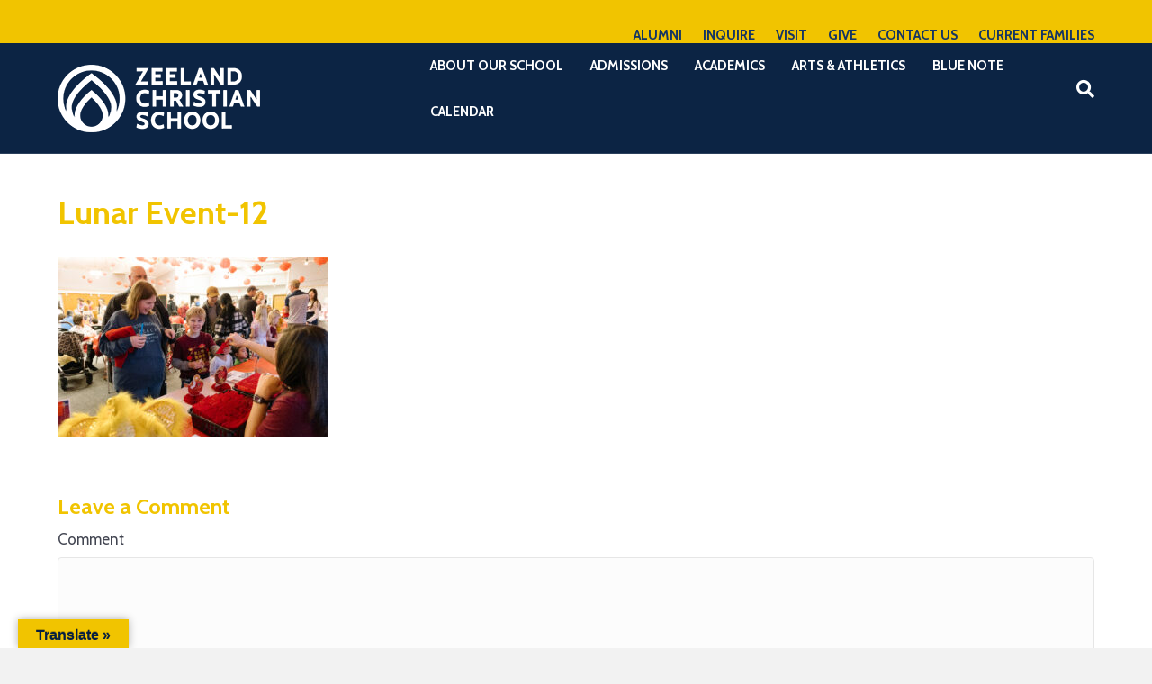

--- FILE ---
content_type: text/html; charset=UTF-8
request_url: https://www.zcs.org/blue-note/lunar-event-12/
body_size: 16192
content:
<!DOCTYPE html>
<html lang="en-US">
<head>
<meta charset="UTF-8" />
<meta name='viewport' content='width=device-width, initial-scale=1.0' />
<meta http-equiv='X-UA-Compatible' content='IE=edge' />
<link rel="profile" href="https://gmpg.org/xfn/11" />
<meta name='robots' content='index, follow, max-image-preview:large, max-snippet:-1, max-video-preview:-1' />

            <script data-no-defer="1" data-ezscrex="false" data-cfasync="false" data-pagespeed-no-defer data-cookieconsent="ignore">
                var ctPublicFunctions = {"_ajax_nonce":"4cd238e222","_rest_nonce":"e57f03f8b1","_ajax_url":"\/wp-admin\/admin-ajax.php","_rest_url":"https:\/\/www.zcs.org\/wp-json\/","data__cookies_type":"alternative","data__ajax_type":"rest","data__bot_detector_enabled":"1","data__frontend_data_log_enabled":1,"cookiePrefix":"","wprocket_detected":false,"host_url":"www.zcs.org","text__ee_click_to_select":"Click to select the whole data","text__ee_original_email":"The complete one is","text__ee_got_it":"Got it","text__ee_blocked":"Blocked","text__ee_cannot_connect":"Cannot connect","text__ee_cannot_decode":"Can not decode email. Unknown reason","text__ee_email_decoder":"CleanTalk email decoder","text__ee_wait_for_decoding":"The magic is on the way!","text__ee_decoding_process":"Please wait a few seconds while we decode the contact data."}
            </script>
        
            <script data-no-defer="1" data-ezscrex="false" data-cfasync="false" data-pagespeed-no-defer data-cookieconsent="ignore">
                var ctPublic = {"_ajax_nonce":"4cd238e222","settings__forms__check_internal":"0","settings__forms__check_external":"0","settings__forms__force_protection":0,"settings__forms__search_test":"1","settings__forms__wc_add_to_cart":"0","settings__data__bot_detector_enabled":"1","settings__sfw__anti_crawler":0,"blog_home":"https:\/\/www.zcs.org\/","pixel__setting":"3","pixel__enabled":false,"pixel__url":null,"data__email_check_before_post":"1","data__email_check_exist_post":"0","data__cookies_type":"alternative","data__key_is_ok":true,"data__visible_fields_required":true,"wl_brandname":"Anti-Spam by CleanTalk","wl_brandname_short":"CleanTalk","ct_checkjs_key":1471009043,"emailEncoderPassKey":"e1d8eb88bd8f39e67ece9e905bc87470","bot_detector_forms_excluded":"W10=","advancedCacheExists":false,"varnishCacheExists":false,"wc_ajax_add_to_cart":false}
            </script>
        
	<!-- This site is optimized with the Yoast SEO Premium plugin v26.6 (Yoast SEO v26.7) - https://yoast.com/wordpress/plugins/seo/ -->
	<title>Lunar Event-12 &#183; Zeeland Christian School</title>
	<link rel="canonical" href="https://www.zcs.org/blue-note/lunar-event-12/" />
	<meta property="og:locale" content="en_US" />
	<meta property="og:type" content="article" />
	<meta property="og:title" content="Lunar Event-12 &#183; Zeeland Christian School" />
	<meta property="og:url" content="https://www.zcs.org/blue-note/lunar-event-12/" />
	<meta property="og:site_name" content="Zeeland Christian School" />
	<meta property="article:publisher" content="https://www.facebook.com/ZeelandChristian" />
	<meta property="og:image" content="https://www.zcs.org/blue-note/lunar-event-12" />
	<meta property="og:image:width" content="1" />
	<meta property="og:image:height" content="1" />
	<meta property="og:image:type" content="image/jpeg" />
	<meta name="twitter:card" content="summary_large_image" />
	<meta name="twitter:site" content="@zeelandchrsch" />
	<script type="application/ld+json" class="yoast-schema-graph">{"@context":"https://schema.org","@graph":[{"@type":"WebPage","@id":"https://www.zcs.org/blue-note/lunar-event-12/","url":"https://www.zcs.org/blue-note/lunar-event-12/","name":"Lunar Event-12 &#183; Zeeland Christian School","isPartOf":{"@id":"https://www.zcs.org/#website"},"primaryImageOfPage":{"@id":"https://www.zcs.org/blue-note/lunar-event-12/#primaryimage"},"image":{"@id":"https://www.zcs.org/blue-note/lunar-event-12/#primaryimage"},"thumbnailUrl":"https://www.zcs.org/wp-content/uploads/2024/02/Lunar-Event-12-scaled.jpg","datePublished":"2024-02-14T17:31:13+00:00","breadcrumb":{"@id":"https://www.zcs.org/blue-note/lunar-event-12/#breadcrumb"},"inLanguage":"en-US","potentialAction":[{"@type":"ReadAction","target":["https://www.zcs.org/blue-note/lunar-event-12/"]}]},{"@type":"ImageObject","inLanguage":"en-US","@id":"https://www.zcs.org/blue-note/lunar-event-12/#primaryimage","url":"https://www.zcs.org/wp-content/uploads/2024/02/Lunar-Event-12-scaled.jpg","contentUrl":"https://www.zcs.org/wp-content/uploads/2024/02/Lunar-Event-12-scaled.jpg","width":2560,"height":1707},{"@type":"BreadcrumbList","@id":"https://www.zcs.org/blue-note/lunar-event-12/#breadcrumb","itemListElement":[{"@type":"ListItem","position":1,"name":"Home","item":"https://www.zcs.org/"},{"@type":"ListItem","position":2,"name":"Blue Note","item":"https://www.zcs.org/blue-note/"},{"@type":"ListItem","position":3,"name":"Lunar Event-12"}]},{"@type":"WebSite","@id":"https://www.zcs.org/#website","url":"https://www.zcs.org/","name":"Zeeland Christian School","description":"Love God. Love Kids. Love Learning.","publisher":{"@id":"https://www.zcs.org/#organization"},"potentialAction":[{"@type":"SearchAction","target":{"@type":"EntryPoint","urlTemplate":"https://www.zcs.org/?s={search_term_string}"},"query-input":{"@type":"PropertyValueSpecification","valueRequired":true,"valueName":"search_term_string"}}],"inLanguage":"en-US"},{"@type":"Organization","@id":"https://www.zcs.org/#organization","name":"Zeeland Christian School","alternateName":"ZCS","url":"https://www.zcs.org/","logo":{"@type":"ImageObject","inLanguage":"en-US","@id":"https://www.zcs.org/#/schema/logo/image/","url":"https://www.zcs.org/wp-content/uploads/2022/10/ZCS-icon_RGB-maize.png","contentUrl":"https://www.zcs.org/wp-content/uploads/2022/10/ZCS-icon_RGB-maize.png","width":800,"height":800,"caption":"Zeeland Christian School"},"image":{"@id":"https://www.zcs.org/#/schema/logo/image/"},"sameAs":["https://www.facebook.com/ZeelandChristian","https://x.com/zeelandchrsch","https://www.instagram.com/zeelandchristian/","https://www.linkedin.com/company/zeeland-christian-school","https://www.youtube.com/c/ZeelandChristianSchool"]}]}</script>
	<!-- / Yoast SEO Premium plugin. -->


<link rel='dns-prefetch' href='//fd.cleantalk.org' />
<link rel='dns-prefetch' href='//translate.google.com' />
<link rel='dns-prefetch' href='//www.googletagmanager.com' />
<link rel='dns-prefetch' href='//fonts.googleapis.com' />
<link href='https://fonts.gstatic.com' crossorigin rel='preconnect' />
<link rel="alternate" type="application/rss+xml" title="Zeeland Christian School &raquo; Feed" href="https://www.zcs.org/feed/" />
<link rel="alternate" type="application/rss+xml" title="Zeeland Christian School &raquo; Comments Feed" href="https://www.zcs.org/comments/feed/" />
<link rel="alternate" type="application/rss+xml" title="Zeeland Christian School &raquo; Lunar Event-12 Comments Feed" href="https://www.zcs.org/blue-note/lunar-event-12/feed/" />
<link rel="alternate" title="oEmbed (JSON)" type="application/json+oembed" href="https://www.zcs.org/wp-json/oembed/1.0/embed?url=https%3A%2F%2Fwww.zcs.org%2Fblue-note%2Flunar-event-12%2F" />
<link rel="alternate" title="oEmbed (XML)" type="text/xml+oembed" href="https://www.zcs.org/wp-json/oembed/1.0/embed?url=https%3A%2F%2Fwww.zcs.org%2Fblue-note%2Flunar-event-12%2F&#038;format=xml" />
<style id='wp-img-auto-sizes-contain-inline-css'>
img:is([sizes=auto i],[sizes^="auto," i]){contain-intrinsic-size:3000px 1500px}
/*# sourceURL=wp-img-auto-sizes-contain-inline-css */
</style>
<style id='wp-emoji-styles-inline-css'>

	img.wp-smiley, img.emoji {
		display: inline !important;
		border: none !important;
		box-shadow: none !important;
		height: 1em !important;
		width: 1em !important;
		margin: 0 0.07em !important;
		vertical-align: -0.1em !important;
		background: none !important;
		padding: 0 !important;
	}
/*# sourceURL=wp-emoji-styles-inline-css */
</style>
<link rel='stylesheet' id='wp-block-library-css' href='https://www.zcs.org/wp-includes/css/dist/block-library/style.min.css?ver=6.9' media='all' />
<style id='wp-block-library-theme-inline-css'>
.wp-block-audio :where(figcaption){color:#555;font-size:13px;text-align:center}.is-dark-theme .wp-block-audio :where(figcaption){color:#ffffffa6}.wp-block-audio{margin:0 0 1em}.wp-block-code{border:1px solid #ccc;border-radius:4px;font-family:Menlo,Consolas,monaco,monospace;padding:.8em 1em}.wp-block-embed :where(figcaption){color:#555;font-size:13px;text-align:center}.is-dark-theme .wp-block-embed :where(figcaption){color:#ffffffa6}.wp-block-embed{margin:0 0 1em}.blocks-gallery-caption{color:#555;font-size:13px;text-align:center}.is-dark-theme .blocks-gallery-caption{color:#ffffffa6}:root :where(.wp-block-image figcaption){color:#555;font-size:13px;text-align:center}.is-dark-theme :root :where(.wp-block-image figcaption){color:#ffffffa6}.wp-block-image{margin:0 0 1em}.wp-block-pullquote{border-bottom:4px solid;border-top:4px solid;color:currentColor;margin-bottom:1.75em}.wp-block-pullquote :where(cite),.wp-block-pullquote :where(footer),.wp-block-pullquote__citation{color:currentColor;font-size:.8125em;font-style:normal;text-transform:uppercase}.wp-block-quote{border-left:.25em solid;margin:0 0 1.75em;padding-left:1em}.wp-block-quote cite,.wp-block-quote footer{color:currentColor;font-size:.8125em;font-style:normal;position:relative}.wp-block-quote:where(.has-text-align-right){border-left:none;border-right:.25em solid;padding-left:0;padding-right:1em}.wp-block-quote:where(.has-text-align-center){border:none;padding-left:0}.wp-block-quote.is-large,.wp-block-quote.is-style-large,.wp-block-quote:where(.is-style-plain){border:none}.wp-block-search .wp-block-search__label{font-weight:700}.wp-block-search__button{border:1px solid #ccc;padding:.375em .625em}:where(.wp-block-group.has-background){padding:1.25em 2.375em}.wp-block-separator.has-css-opacity{opacity:.4}.wp-block-separator{border:none;border-bottom:2px solid;margin-left:auto;margin-right:auto}.wp-block-separator.has-alpha-channel-opacity{opacity:1}.wp-block-separator:not(.is-style-wide):not(.is-style-dots){width:100px}.wp-block-separator.has-background:not(.is-style-dots){border-bottom:none;height:1px}.wp-block-separator.has-background:not(.is-style-wide):not(.is-style-dots){height:2px}.wp-block-table{margin:0 0 1em}.wp-block-table td,.wp-block-table th{word-break:normal}.wp-block-table :where(figcaption){color:#555;font-size:13px;text-align:center}.is-dark-theme .wp-block-table :where(figcaption){color:#ffffffa6}.wp-block-video :where(figcaption){color:#555;font-size:13px;text-align:center}.is-dark-theme .wp-block-video :where(figcaption){color:#ffffffa6}.wp-block-video{margin:0 0 1em}:root :where(.wp-block-template-part.has-background){margin-bottom:0;margin-top:0;padding:1.25em 2.375em}
/*# sourceURL=/wp-includes/css/dist/block-library/theme.min.css */
</style>
<style id='classic-theme-styles-inline-css'>
/*! This file is auto-generated */
.wp-block-button__link{color:#fff;background-color:#32373c;border-radius:9999px;box-shadow:none;text-decoration:none;padding:calc(.667em + 2px) calc(1.333em + 2px);font-size:1.125em}.wp-block-file__button{background:#32373c;color:#fff;text-decoration:none}
/*# sourceURL=/wp-includes/css/classic-themes.min.css */
</style>
<link rel='stylesheet' id='activecampaign-form-block-css' href='https://www.zcs.org/wp-content/plugins/activecampaign-subscription-forms/activecampaign-form-block/build/style-index.css?ver=1763213839' media='all' />
<style id='bp-login-form-style-inline-css'>
.widget_bp_core_login_widget .bp-login-widget-user-avatar{float:left}.widget_bp_core_login_widget .bp-login-widget-user-links{margin-left:70px}#bp-login-widget-form label{display:block;font-weight:600;margin:15px 0 5px;width:auto}#bp-login-widget-form input[type=password],#bp-login-widget-form input[type=text]{background-color:#fafafa;border:1px solid #d6d6d6;border-radius:0;font:inherit;font-size:100%;padding:.5em;width:100%}#bp-login-widget-form .bp-login-widget-register-link,#bp-login-widget-form .login-submit{display:inline;width:-moz-fit-content;width:fit-content}#bp-login-widget-form .bp-login-widget-register-link{margin-left:1em}#bp-login-widget-form .bp-login-widget-register-link a{filter:invert(1)}#bp-login-widget-form .bp-login-widget-pwd-link{font-size:80%}

/*# sourceURL=https://www.zcs.org/wp-content/plugins/buddypress/bp-core/blocks/login-form/index.css */
</style>
<style id='bp-primary-nav-style-inline-css'>
.buddypress_object_nav .bp-navs{background:#0000;clear:both;overflow:hidden}.buddypress_object_nav .bp-navs ul{margin:0;padding:0}.buddypress_object_nav .bp-navs ul li{list-style:none;margin:0}.buddypress_object_nav .bp-navs ul li a,.buddypress_object_nav .bp-navs ul li span{border:0;display:block;padding:5px 10px;text-decoration:none}.buddypress_object_nav .bp-navs ul li .count{background:#eaeaea;border:1px solid #ccc;border-radius:50%;color:#555;display:inline-block;font-size:12px;margin-left:2px;padding:3px 6px;text-align:center;vertical-align:middle}.buddypress_object_nav .bp-navs ul li a .count:empty{display:none}.buddypress_object_nav .bp-navs ul li.last select{max-width:185px}.buddypress_object_nav .bp-navs ul li.current a,.buddypress_object_nav .bp-navs ul li.selected a{color:#333;opacity:1}.buddypress_object_nav .bp-navs ul li.current a .count,.buddypress_object_nav .bp-navs ul li.selected a .count{background-color:#fff}.buddypress_object_nav .bp-navs ul li.dynamic a .count,.buddypress_object_nav .bp-navs ul li.dynamic.current a .count,.buddypress_object_nav .bp-navs ul li.dynamic.selected a .count{background-color:#5087e5;border:0;color:#fafafa}.buddypress_object_nav .bp-navs ul li.dynamic a:hover .count{background-color:#5087e5;border:0;color:#fff}.buddypress_object_nav .main-navs.dir-navs{margin-bottom:20px}.buddypress_object_nav .bp-navs.group-create-links ul li.current a{text-align:center}.buddypress_object_nav .bp-navs.group-create-links ul li:not(.current),.buddypress_object_nav .bp-navs.group-create-links ul li:not(.current) a{color:#767676}.buddypress_object_nav .bp-navs.group-create-links ul li:not(.current) a:focus,.buddypress_object_nav .bp-navs.group-create-links ul li:not(.current) a:hover{background:none;color:#555}.buddypress_object_nav .bp-navs.group-create-links ul li:not(.current) a[disabled]:focus,.buddypress_object_nav .bp-navs.group-create-links ul li:not(.current) a[disabled]:hover{color:#767676}

/*# sourceURL=https://www.zcs.org/wp-content/plugins/buddypress/bp-core/blocks/primary-nav/index.css */
</style>
<style id='bp-member-style-inline-css'>
[data-type="bp/member"] input.components-placeholder__input{border:1px solid #757575;border-radius:2px;flex:1 1 auto;padding:6px 8px}.bp-block-member{position:relative}.bp-block-member .member-content{display:flex}.bp-block-member .user-nicename{display:block}.bp-block-member .user-nicename a{border:none;color:currentColor;text-decoration:none}.bp-block-member .bp-profile-button{width:100%}.bp-block-member .bp-profile-button a.button{bottom:10px;display:inline-block;margin:18px 0 0;position:absolute;right:0}.bp-block-member.has-cover .item-header-avatar,.bp-block-member.has-cover .member-content,.bp-block-member.has-cover .member-description{z-index:2}.bp-block-member.has-cover .member-content,.bp-block-member.has-cover .member-description{padding-top:75px}.bp-block-member.has-cover .bp-member-cover-image{background-color:#c5c5c5;background-position:top;background-repeat:no-repeat;background-size:cover;border:0;display:block;height:150px;left:0;margin:0;padding:0;position:absolute;top:0;width:100%;z-index:1}.bp-block-member img.avatar{height:auto;width:auto}.bp-block-member.avatar-none .item-header-avatar{display:none}.bp-block-member.avatar-none.has-cover{min-height:200px}.bp-block-member.avatar-full{min-height:150px}.bp-block-member.avatar-full .item-header-avatar{width:180px}.bp-block-member.avatar-thumb .member-content{align-items:center;min-height:50px}.bp-block-member.avatar-thumb .item-header-avatar{width:70px}.bp-block-member.avatar-full.has-cover{min-height:300px}.bp-block-member.avatar-full.has-cover .item-header-avatar{width:200px}.bp-block-member.avatar-full.has-cover img.avatar{background:#fffc;border:2px solid #fff;margin-left:20px}.bp-block-member.avatar-thumb.has-cover .item-header-avatar{padding-top:75px}.entry .entry-content .bp-block-member .user-nicename a{border:none;color:currentColor;text-decoration:none}

/*# sourceURL=https://www.zcs.org/wp-content/plugins/buddypress/bp-members/blocks/member/index.css */
</style>
<style id='bp-members-style-inline-css'>
[data-type="bp/members"] .components-placeholder.is-appender{min-height:0}[data-type="bp/members"] .components-placeholder.is-appender .components-placeholder__label:empty{display:none}[data-type="bp/members"] .components-placeholder input.components-placeholder__input{border:1px solid #757575;border-radius:2px;flex:1 1 auto;padding:6px 8px}[data-type="bp/members"].avatar-none .member-description{width:calc(100% - 44px)}[data-type="bp/members"].avatar-full .member-description{width:calc(100% - 224px)}[data-type="bp/members"].avatar-thumb .member-description{width:calc(100% - 114px)}[data-type="bp/members"] .member-content{position:relative}[data-type="bp/members"] .member-content .is-right{position:absolute;right:2px;top:2px}[data-type="bp/members"] .columns-2 .member-content .member-description,[data-type="bp/members"] .columns-3 .member-content .member-description,[data-type="bp/members"] .columns-4 .member-content .member-description{padding-left:44px;width:calc(100% - 44px)}[data-type="bp/members"] .columns-3 .is-right{right:-10px}[data-type="bp/members"] .columns-4 .is-right{right:-50px}.bp-block-members.is-grid{display:flex;flex-wrap:wrap;padding:0}.bp-block-members.is-grid .member-content{margin:0 1.25em 1.25em 0;width:100%}@media(min-width:600px){.bp-block-members.columns-2 .member-content{width:calc(50% - .625em)}.bp-block-members.columns-2 .member-content:nth-child(2n){margin-right:0}.bp-block-members.columns-3 .member-content{width:calc(33.33333% - .83333em)}.bp-block-members.columns-3 .member-content:nth-child(3n){margin-right:0}.bp-block-members.columns-4 .member-content{width:calc(25% - .9375em)}.bp-block-members.columns-4 .member-content:nth-child(4n){margin-right:0}}.bp-block-members .member-content{display:flex;flex-direction:column;padding-bottom:1em;text-align:center}.bp-block-members .member-content .item-header-avatar,.bp-block-members .member-content .member-description{width:100%}.bp-block-members .member-content .item-header-avatar{margin:0 auto}.bp-block-members .member-content .item-header-avatar img.avatar{display:inline-block}@media(min-width:600px){.bp-block-members .member-content{flex-direction:row;text-align:left}.bp-block-members .member-content .item-header-avatar,.bp-block-members .member-content .member-description{width:auto}.bp-block-members .member-content .item-header-avatar{margin:0}}.bp-block-members .member-content .user-nicename{display:block}.bp-block-members .member-content .user-nicename a{border:none;color:currentColor;text-decoration:none}.bp-block-members .member-content time{color:#767676;display:block;font-size:80%}.bp-block-members.avatar-none .item-header-avatar{display:none}.bp-block-members.avatar-full{min-height:190px}.bp-block-members.avatar-full .item-header-avatar{width:180px}.bp-block-members.avatar-thumb .member-content{min-height:80px}.bp-block-members.avatar-thumb .item-header-avatar{width:70px}.bp-block-members.columns-2 .member-content,.bp-block-members.columns-3 .member-content,.bp-block-members.columns-4 .member-content{display:block;text-align:center}.bp-block-members.columns-2 .member-content .item-header-avatar,.bp-block-members.columns-3 .member-content .item-header-avatar,.bp-block-members.columns-4 .member-content .item-header-avatar{margin:0 auto}.bp-block-members img.avatar{height:auto;max-width:-moz-fit-content;max-width:fit-content;width:auto}.bp-block-members .member-content.has-activity{align-items:center}.bp-block-members .member-content.has-activity .item-header-avatar{padding-right:1em}.bp-block-members .member-content.has-activity .wp-block-quote{margin-bottom:0;text-align:left}.bp-block-members .member-content.has-activity .wp-block-quote cite a,.entry .entry-content .bp-block-members .user-nicename a{border:none;color:currentColor;text-decoration:none}

/*# sourceURL=https://www.zcs.org/wp-content/plugins/buddypress/bp-members/blocks/members/index.css */
</style>
<style id='bp-dynamic-members-style-inline-css'>
.bp-dynamic-block-container .item-options{font-size:.5em;margin:0 0 1em;padding:1em 0}.bp-dynamic-block-container .item-options a.selected{font-weight:600}.bp-dynamic-block-container ul.item-list{list-style:none;margin:1em 0;padding-left:0}.bp-dynamic-block-container ul.item-list li{margin-bottom:1em}.bp-dynamic-block-container ul.item-list li:after,.bp-dynamic-block-container ul.item-list li:before{content:" ";display:table}.bp-dynamic-block-container ul.item-list li:after{clear:both}.bp-dynamic-block-container ul.item-list li .item-avatar{float:left;width:60px}.bp-dynamic-block-container ul.item-list li .item{margin-left:70px}

/*# sourceURL=https://www.zcs.org/wp-content/plugins/buddypress/bp-members/blocks/dynamic-members/index.css */
</style>
<style id='bp-online-members-style-inline-css'>
.widget_bp_core_whos_online_widget .avatar-block,[data-type="bp/online-members"] .avatar-block{display:flex;flex-flow:row wrap}.widget_bp_core_whos_online_widget .avatar-block img,[data-type="bp/online-members"] .avatar-block img{margin:.5em}

/*# sourceURL=https://www.zcs.org/wp-content/plugins/buddypress/bp-members/blocks/online-members/index.css */
</style>
<style id='bp-active-members-style-inline-css'>
.widget_bp_core_recently_active_widget .avatar-block,[data-type="bp/active-members"] .avatar-block{display:flex;flex-flow:row wrap}.widget_bp_core_recently_active_widget .avatar-block img,[data-type="bp/active-members"] .avatar-block img{margin:.5em}

/*# sourceURL=https://www.zcs.org/wp-content/plugins/buddypress/bp-members/blocks/active-members/index.css */
</style>
<style id='global-styles-inline-css'>
:root{--wp--preset--aspect-ratio--square: 1;--wp--preset--aspect-ratio--4-3: 4/3;--wp--preset--aspect-ratio--3-4: 3/4;--wp--preset--aspect-ratio--3-2: 3/2;--wp--preset--aspect-ratio--2-3: 2/3;--wp--preset--aspect-ratio--16-9: 16/9;--wp--preset--aspect-ratio--9-16: 9/16;--wp--preset--color--black: #000000;--wp--preset--color--cyan-bluish-gray: #abb8c3;--wp--preset--color--white: #ffffff;--wp--preset--color--pale-pink: #f78da7;--wp--preset--color--vivid-red: #cf2e2e;--wp--preset--color--luminous-vivid-orange: #ff6900;--wp--preset--color--luminous-vivid-amber: #fcb900;--wp--preset--color--light-green-cyan: #7bdcb5;--wp--preset--color--vivid-green-cyan: #00d084;--wp--preset--color--pale-cyan-blue: #8ed1fc;--wp--preset--color--vivid-cyan-blue: #0693e3;--wp--preset--color--vivid-purple: #9b51e0;--wp--preset--color--fl-heading-text: #f1c400;--wp--preset--color--fl-body-bg: #f2f2f2;--wp--preset--color--fl-body-text: #424551;--wp--preset--color--fl-accent: #0f284b;--wp--preset--color--fl-accent-hover: #c0dde5;--wp--preset--color--fl-topbar-bg: #f1c400;--wp--preset--color--fl-topbar-text: #ffffff;--wp--preset--color--fl-topbar-link: #153563;--wp--preset--color--fl-topbar-hover: #ffffff;--wp--preset--color--fl-header-bg: #0c2444;--wp--preset--color--fl-header-text: #ffffff;--wp--preset--color--fl-header-link: #ffffff;--wp--preset--color--fl-header-hover: #fbcc2c;--wp--preset--color--fl-nav-bg: #0f284b;--wp--preset--color--fl-nav-link: #c2d2e0;--wp--preset--color--fl-nav-hover: #ffffff;--wp--preset--color--fl-content-bg: #ffffff;--wp--preset--color--fl-footer-widgets-bg: #041e42;--wp--preset--color--fl-footer-widgets-text: #ffffff;--wp--preset--color--fl-footer-widgets-link: #c2d2e0;--wp--preset--color--fl-footer-widgets-hover: #2c5689;--wp--preset--color--fl-footer-bg: #041e42;--wp--preset--color--fl-footer-text: #c2d2e0;--wp--preset--color--fl-footer-link: #c2d2e0;--wp--preset--color--fl-footer-hover: #ffffff;--wp--preset--gradient--vivid-cyan-blue-to-vivid-purple: linear-gradient(135deg,rgb(6,147,227) 0%,rgb(155,81,224) 100%);--wp--preset--gradient--light-green-cyan-to-vivid-green-cyan: linear-gradient(135deg,rgb(122,220,180) 0%,rgb(0,208,130) 100%);--wp--preset--gradient--luminous-vivid-amber-to-luminous-vivid-orange: linear-gradient(135deg,rgb(252,185,0) 0%,rgb(255,105,0) 100%);--wp--preset--gradient--luminous-vivid-orange-to-vivid-red: linear-gradient(135deg,rgb(255,105,0) 0%,rgb(207,46,46) 100%);--wp--preset--gradient--very-light-gray-to-cyan-bluish-gray: linear-gradient(135deg,rgb(238,238,238) 0%,rgb(169,184,195) 100%);--wp--preset--gradient--cool-to-warm-spectrum: linear-gradient(135deg,rgb(74,234,220) 0%,rgb(151,120,209) 20%,rgb(207,42,186) 40%,rgb(238,44,130) 60%,rgb(251,105,98) 80%,rgb(254,248,76) 100%);--wp--preset--gradient--blush-light-purple: linear-gradient(135deg,rgb(255,206,236) 0%,rgb(152,150,240) 100%);--wp--preset--gradient--blush-bordeaux: linear-gradient(135deg,rgb(254,205,165) 0%,rgb(254,45,45) 50%,rgb(107,0,62) 100%);--wp--preset--gradient--luminous-dusk: linear-gradient(135deg,rgb(255,203,112) 0%,rgb(199,81,192) 50%,rgb(65,88,208) 100%);--wp--preset--gradient--pale-ocean: linear-gradient(135deg,rgb(255,245,203) 0%,rgb(182,227,212) 50%,rgb(51,167,181) 100%);--wp--preset--gradient--electric-grass: linear-gradient(135deg,rgb(202,248,128) 0%,rgb(113,206,126) 100%);--wp--preset--gradient--midnight: linear-gradient(135deg,rgb(2,3,129) 0%,rgb(40,116,252) 100%);--wp--preset--font-size--small: 13px;--wp--preset--font-size--medium: 20px;--wp--preset--font-size--large: 36px;--wp--preset--font-size--x-large: 42px;--wp--preset--spacing--20: 0.44rem;--wp--preset--spacing--30: 0.67rem;--wp--preset--spacing--40: 1rem;--wp--preset--spacing--50: 1.5rem;--wp--preset--spacing--60: 2.25rem;--wp--preset--spacing--70: 3.38rem;--wp--preset--spacing--80: 5.06rem;--wp--preset--shadow--natural: 6px 6px 9px rgba(0, 0, 0, 0.2);--wp--preset--shadow--deep: 12px 12px 50px rgba(0, 0, 0, 0.4);--wp--preset--shadow--sharp: 6px 6px 0px rgba(0, 0, 0, 0.2);--wp--preset--shadow--outlined: 6px 6px 0px -3px rgb(255, 255, 255), 6px 6px rgb(0, 0, 0);--wp--preset--shadow--crisp: 6px 6px 0px rgb(0, 0, 0);}:where(.is-layout-flex){gap: 0.5em;}:where(.is-layout-grid){gap: 0.5em;}body .is-layout-flex{display: flex;}.is-layout-flex{flex-wrap: wrap;align-items: center;}.is-layout-flex > :is(*, div){margin: 0;}body .is-layout-grid{display: grid;}.is-layout-grid > :is(*, div){margin: 0;}:where(.wp-block-columns.is-layout-flex){gap: 2em;}:where(.wp-block-columns.is-layout-grid){gap: 2em;}:where(.wp-block-post-template.is-layout-flex){gap: 1.25em;}:where(.wp-block-post-template.is-layout-grid){gap: 1.25em;}.has-black-color{color: var(--wp--preset--color--black) !important;}.has-cyan-bluish-gray-color{color: var(--wp--preset--color--cyan-bluish-gray) !important;}.has-white-color{color: var(--wp--preset--color--white) !important;}.has-pale-pink-color{color: var(--wp--preset--color--pale-pink) !important;}.has-vivid-red-color{color: var(--wp--preset--color--vivid-red) !important;}.has-luminous-vivid-orange-color{color: var(--wp--preset--color--luminous-vivid-orange) !important;}.has-luminous-vivid-amber-color{color: var(--wp--preset--color--luminous-vivid-amber) !important;}.has-light-green-cyan-color{color: var(--wp--preset--color--light-green-cyan) !important;}.has-vivid-green-cyan-color{color: var(--wp--preset--color--vivid-green-cyan) !important;}.has-pale-cyan-blue-color{color: var(--wp--preset--color--pale-cyan-blue) !important;}.has-vivid-cyan-blue-color{color: var(--wp--preset--color--vivid-cyan-blue) !important;}.has-vivid-purple-color{color: var(--wp--preset--color--vivid-purple) !important;}.has-black-background-color{background-color: var(--wp--preset--color--black) !important;}.has-cyan-bluish-gray-background-color{background-color: var(--wp--preset--color--cyan-bluish-gray) !important;}.has-white-background-color{background-color: var(--wp--preset--color--white) !important;}.has-pale-pink-background-color{background-color: var(--wp--preset--color--pale-pink) !important;}.has-vivid-red-background-color{background-color: var(--wp--preset--color--vivid-red) !important;}.has-luminous-vivid-orange-background-color{background-color: var(--wp--preset--color--luminous-vivid-orange) !important;}.has-luminous-vivid-amber-background-color{background-color: var(--wp--preset--color--luminous-vivid-amber) !important;}.has-light-green-cyan-background-color{background-color: var(--wp--preset--color--light-green-cyan) !important;}.has-vivid-green-cyan-background-color{background-color: var(--wp--preset--color--vivid-green-cyan) !important;}.has-pale-cyan-blue-background-color{background-color: var(--wp--preset--color--pale-cyan-blue) !important;}.has-vivid-cyan-blue-background-color{background-color: var(--wp--preset--color--vivid-cyan-blue) !important;}.has-vivid-purple-background-color{background-color: var(--wp--preset--color--vivid-purple) !important;}.has-black-border-color{border-color: var(--wp--preset--color--black) !important;}.has-cyan-bluish-gray-border-color{border-color: var(--wp--preset--color--cyan-bluish-gray) !important;}.has-white-border-color{border-color: var(--wp--preset--color--white) !important;}.has-pale-pink-border-color{border-color: var(--wp--preset--color--pale-pink) !important;}.has-vivid-red-border-color{border-color: var(--wp--preset--color--vivid-red) !important;}.has-luminous-vivid-orange-border-color{border-color: var(--wp--preset--color--luminous-vivid-orange) !important;}.has-luminous-vivid-amber-border-color{border-color: var(--wp--preset--color--luminous-vivid-amber) !important;}.has-light-green-cyan-border-color{border-color: var(--wp--preset--color--light-green-cyan) !important;}.has-vivid-green-cyan-border-color{border-color: var(--wp--preset--color--vivid-green-cyan) !important;}.has-pale-cyan-blue-border-color{border-color: var(--wp--preset--color--pale-cyan-blue) !important;}.has-vivid-cyan-blue-border-color{border-color: var(--wp--preset--color--vivid-cyan-blue) !important;}.has-vivid-purple-border-color{border-color: var(--wp--preset--color--vivid-purple) !important;}.has-vivid-cyan-blue-to-vivid-purple-gradient-background{background: var(--wp--preset--gradient--vivid-cyan-blue-to-vivid-purple) !important;}.has-light-green-cyan-to-vivid-green-cyan-gradient-background{background: var(--wp--preset--gradient--light-green-cyan-to-vivid-green-cyan) !important;}.has-luminous-vivid-amber-to-luminous-vivid-orange-gradient-background{background: var(--wp--preset--gradient--luminous-vivid-amber-to-luminous-vivid-orange) !important;}.has-luminous-vivid-orange-to-vivid-red-gradient-background{background: var(--wp--preset--gradient--luminous-vivid-orange-to-vivid-red) !important;}.has-very-light-gray-to-cyan-bluish-gray-gradient-background{background: var(--wp--preset--gradient--very-light-gray-to-cyan-bluish-gray) !important;}.has-cool-to-warm-spectrum-gradient-background{background: var(--wp--preset--gradient--cool-to-warm-spectrum) !important;}.has-blush-light-purple-gradient-background{background: var(--wp--preset--gradient--blush-light-purple) !important;}.has-blush-bordeaux-gradient-background{background: var(--wp--preset--gradient--blush-bordeaux) !important;}.has-luminous-dusk-gradient-background{background: var(--wp--preset--gradient--luminous-dusk) !important;}.has-pale-ocean-gradient-background{background: var(--wp--preset--gradient--pale-ocean) !important;}.has-electric-grass-gradient-background{background: var(--wp--preset--gradient--electric-grass) !important;}.has-midnight-gradient-background{background: var(--wp--preset--gradient--midnight) !important;}.has-small-font-size{font-size: var(--wp--preset--font-size--small) !important;}.has-medium-font-size{font-size: var(--wp--preset--font-size--medium) !important;}.has-large-font-size{font-size: var(--wp--preset--font-size--large) !important;}.has-x-large-font-size{font-size: var(--wp--preset--font-size--x-large) !important;}
:where(.wp-block-post-template.is-layout-flex){gap: 1.25em;}:where(.wp-block-post-template.is-layout-grid){gap: 1.25em;}
:where(.wp-block-term-template.is-layout-flex){gap: 1.25em;}:where(.wp-block-term-template.is-layout-grid){gap: 1.25em;}
:where(.wp-block-columns.is-layout-flex){gap: 2em;}:where(.wp-block-columns.is-layout-grid){gap: 2em;}
:root :where(.wp-block-pullquote){font-size: 1.5em;line-height: 1.6;}
/*# sourceURL=global-styles-inline-css */
</style>
<link rel='stylesheet' id='cleantalk-public-css-css' href='https://www.zcs.org/wp-content/plugins/cleantalk-spam-protect/css/cleantalk-public.min.css?ver=6.70.1_1766191609' media='all' />
<link rel='stylesheet' id='cleantalk-email-decoder-css-css' href='https://www.zcs.org/wp-content/plugins/cleantalk-spam-protect/css/cleantalk-email-decoder.min.css?ver=6.70.1_1766191609' media='all' />
<link rel='stylesheet' id='google-language-translator-css' href='https://www.zcs.org/wp-content/plugins/google-language-translator/css/style.css?ver=6.0.20' media='' />
<link rel='stylesheet' id='glt-toolbar-styles-css' href='https://www.zcs.org/wp-content/plugins/google-language-translator/css/toolbar.css?ver=6.0.20' media='' />
<link rel='stylesheet' id='jquery-magnificpopup-css' href='https://www.zcs.org/wp-content/plugins/bb-plugin/css/jquery.magnificpopup.min.css?ver=2.10.0.5' media='all' />
<link rel='stylesheet' id='font-awesome-5-css' href='https://www.zcs.org/wp-content/plugins/bb-plugin/fonts/fontawesome/5.15.4/css/all.min.css?ver=2.10.0.5' media='all' />
<link rel='stylesheet' id='bootstrap-4-css' href='https://www.zcs.org/wp-content/themes/bb-theme/css/bootstrap-4.min.css?ver=1.7.18' media='all' />
<link rel='stylesheet' id='fl-automator-skin-css' href='https://www.zcs.org/wp-content/uploads/bb-theme/skin-67c0fbe42ef36.css?ver=1.7.18' media='all' />
<link rel='stylesheet' id='fl-builder-google-fonts-c90014c3ddc37e9c1c7b287a8cba414b-css' href='//fonts.googleapis.com/css?family=Cabin%3A300%2C400%2C700%2C700&#038;ver=6.9' media='all' />
<script id="jquery-core-js-extra">
var appp_ajax_login = {"processing":"Logging in....","required":"Fields are required","error":"Error Logging in"};
//# sourceURL=jquery-core-js-extra
</script>
<script src="https://www.zcs.org/wp-includes/js/jquery/jquery.min.js?ver=3.7.1" id="jquery-core-js"></script>
<script src="https://www.zcs.org/wp-includes/js/jquery/jquery-migrate.min.js?ver=3.4.1" id="jquery-migrate-js"></script>
<script src="https://www.zcs.org/wp-content/plugins/cleantalk-spam-protect/js/apbct-public-bundle.min.js?ver=6.70.1_1766191609" id="apbct-public-bundle.min-js-js"></script>
<script src="https://fd.cleantalk.org/ct-bot-detector-wrapper.js?ver=6.70.1" id="ct_bot_detector-js" defer data-wp-strategy="defer"></script>

<!-- Google tag (gtag.js) snippet added by Site Kit -->
<!-- Google Analytics snippet added by Site Kit -->
<!-- Google Ads snippet added by Site Kit -->
<script src="https://www.googletagmanager.com/gtag/js?id=GT-K4ZNZ2C" id="google_gtagjs-js" async></script>
<script id="google_gtagjs-js-after">
window.dataLayer = window.dataLayer || [];function gtag(){dataLayer.push(arguments);}
gtag("set","linker",{"domains":["www.zcs.org"]});
gtag("js", new Date());
gtag("set", "developer_id.dZTNiMT", true);
gtag("config", "GT-K4ZNZ2C");
gtag("config", "AW-715587499");
//# sourceURL=google_gtagjs-js-after
</script>
<script src="https://www.zcs.org/wp-content/plugins/apppresser/js/no-app.js?ver=4.5.2" id="appp-no-app-js"></script>
<link rel="https://api.w.org/" href="https://www.zcs.org/wp-json/" /><link rel="alternate" title="JSON" type="application/json" href="https://www.zcs.org/wp-json/wp/v2/media/18984" /><link rel="EditURI" type="application/rsd+xml" title="RSD" href="https://www.zcs.org/xmlrpc.php?rsd" />
<meta name="generator" content="WordPress 6.9" />
<link rel='shortlink' href='https://www.zcs.org/?p=18984' />

	<script type="text/javascript">var ajaxurl = 'https://www.zcs.org/wp-admin/admin-ajax.php';</script>

<style>p.hello{font-size:12px;color:darkgray;}#google_language_translator,#flags{text-align:left;}#google_language_translator{clear:both;}#flags{width:165px;}#flags a{display:inline-block;margin-right:2px;}#google_language_translator a{display:none!important;}div.skiptranslate.goog-te-gadget{display:inline!important;}.goog-te-gadget{color:transparent!important;}.goog-te-gadget{font-size:0px!important;}.goog-branding{display:none;}.goog-tooltip{display: none!important;}.goog-tooltip:hover{display: none!important;}.goog-text-highlight{background-color:transparent!important;border:none!important;box-shadow:none!important;}#google_language_translator{display:none;}#google_language_translator select.goog-te-combo{color:#32373c;}div.skiptranslate{display:none!important;}body{top:0px!important;}#goog-gt-{display:none!important;}font font{background-color:transparent!important;box-shadow:none!important;position:initial!important;}#glt-translate-trigger{left:20px;right:auto;}#glt-translate-trigger > span{color:#041e42;}#glt-translate-trigger{background:#f1c400;}.goog-te-gadget .goog-te-combo{width:100%;}</style><meta name="generator" content="Site Kit by Google 1.170.0" /><meta name="generator" content="Elementor 3.34.1; features: additional_custom_breakpoints; settings: css_print_method-external, google_font-enabled, font_display-swap">
			<style>
				.e-con.e-parent:nth-of-type(n+4):not(.e-lazyloaded):not(.e-no-lazyload),
				.e-con.e-parent:nth-of-type(n+4):not(.e-lazyloaded):not(.e-no-lazyload) * {
					background-image: none !important;
				}
				@media screen and (max-height: 1024px) {
					.e-con.e-parent:nth-of-type(n+3):not(.e-lazyloaded):not(.e-no-lazyload),
					.e-con.e-parent:nth-of-type(n+3):not(.e-lazyloaded):not(.e-no-lazyload) * {
						background-image: none !important;
					}
				}
				@media screen and (max-height: 640px) {
					.e-con.e-parent:nth-of-type(n+2):not(.e-lazyloaded):not(.e-no-lazyload),
					.e-con.e-parent:nth-of-type(n+2):not(.e-lazyloaded):not(.e-no-lazyload) * {
						background-image: none !important;
					}
				}
			</style>
			<!-- Google Tag Manager -->
<script>(function(w,d,s,l,i){w[l]=w[l]||[];w[l].push({'gtm.start':
new Date().getTime(),event:'gtm.js'});var f=d.getElementsByTagName(s)[0],
j=d.createElement(s),dl=l!='dataLayer'?'&l='+l:'';j.async=true;j.src=
'https://www.googletagmanager.com/gtm.js?id='+i+dl;f.parentNode.insertBefore(j,f);
})(window,document,'script','dataLayer','GTM-TLQ82SS3');</script>
<!-- End Google Tag Manager --><style class="wpcode-css-snippet">.btn {
  height: 300px;
  width: 300px;
  border-radius: 80%;
  border: 1px solid #f1c400;
}</style><script src="/wp-content/mu-plugins/captaincore-analytics.js" data-site="WAARTIBS" defer></script>
<link rel="icon" href="https://www.zcs.org/wp-content/uploads/2020/01/cropped-ZCS-icon_RGB-maize-1-32x32.png" sizes="32x32" />
<link rel="icon" href="https://www.zcs.org/wp-content/uploads/2020/01/cropped-ZCS-icon_RGB-maize-1-192x192.png" sizes="192x192" />
<link rel="apple-touch-icon" href="https://www.zcs.org/wp-content/uploads/2020/01/cropped-ZCS-icon_RGB-maize-1-180x180.png" />
<meta name="msapplication-TileImage" content="https://www.zcs.org/wp-content/uploads/2020/01/cropped-ZCS-icon_RGB-maize-1-270x270.png" />
		<style id="wp-custom-css">
			

/*
CSS Migrated from BB theme:
*/

.fl-page-bar-container {
    padding: 15px 15px;
}
/* Custom Top Bar button code */

.fl-page-bar-container.container{
    padding-bottom: 0px;
    padding-top: 0px;
    margin-bottom: 0px;
}

.fl-page-bar{
    border: 0px;
}

.fl-page-header-container.container{
    padding-top: 0px;
}

.blue-button{
	background-color: #428bca;
}

.yellow-button{
	background-color: #f1c400;
    margin-top: 30px;
	  font-size: 15px;
	  font-weight: bolder
}

/**DONATION FORM STYLES - HALEY

.neoncrm-responsive{
    width: 40%;
    background: #ffffff;
    padding: 30px;
    margin-bottom: 40px;
    border: 1px solid #eaeaea;
    -webkit-border-bottom-right-radius: 5px;
    -webkit-border-bottom-left-radius: 5px;
    -moz-border-radius-bottomright: 5px;
    -moz-border-radius-bottomleft: 5px;
    border-bottom-right-radius: 5px;
    border-bottom-left-radius: 5px;
    min-width: 580px;
    border-top: 4px solid #fbcc2c!important;
    z-index: 1;
}

.neoncrm-page-title {
    text-align: left !important;
}

.neoncrm-section-title > h3{
    margin-top: 50px;
    padding-top: 20px;
    border-top: 1px solid #ffe7a4;
}

.fl-content.neon_form_content {
    z-index: 100;
    background-image:url("https://www.zcs.org/wp-content/uploads/2017/09/DOnation-back.jpg");
background-repeat:no-repeat;
background-position:bottom center;
background-color:#548cf9 !important;
    top: 0;
    right: 0;
    bottom: 0;
    left: 0;
    overflow: auto;
    min-width: 100%;
    display: block!important;
    clear: both;
    padding-left: 150px;
}

@media screen and (min-width: 1024px){
  .fl-content.neon_form_content {
    padding-left: 150px;
}
}

.container{
    max-width: 100%;
}

.fl-page-bar{
    padding-left: 150px;
    padding-right: 150px;
}

.fl-page-nav-right {
    text-align: right;
    padding-left: 150px;
    padding-right: 150px;
}

**/


.fl-page-header-primary .fl-logo-img {
    height: auto !important;
    padding-top: 20px;
}		</style>
		<link rel="stylesheet" href="https://use.fontawesome.com/releases/v5.8.1/css/all.css">
<link rel="stylesheet" href="https://use.fontawesome.com/releases/v5.8.1/css/v4-shims.css">

<!-- Facebook Pixel Code -->
<script>
!function(f,b,e,v,n,t,s)
{if(f.fbq)return;n=f.fbq=function(){n.callMethod?
n.callMethod.apply(n,arguments):n.queue.push(arguments)};
if(!f._fbq)f._fbq=n;n.push=n;n.loaded=!0;n.version='2.0';
n.queue=[];t=b.createElement(e);t.async=!0;
t.src=v;s=b.getElementsByTagName(e)[0];
s.parentNode.insertBefore(t,s)}(window, document,'script',
'https://connect.facebook.net/en_US/fbevents.js');
fbq('init', '542618779510149');
fbq('track', 'PageView');
</script>
<noscript><img height="1" width="1" style="display:none"
src="https://www.facebook.com/tr?id=542618779510149&ev=PageView&noscript=1"
/></noscript>
<!-- End Facebook Pixel Code -->
</head>
<body class="bp-nouveau attachment wp-singular attachment-template-default attachmentid-18984 attachment-jpeg wp-theme-bb-theme fl-builder-2-10-0-5 fl-themer-1-5-2-1 fl-theme-1-7-18 fl-no-js fl-framework-bootstrap-4 fl-preset-bold fl-full-width fl-search-active fl-submenu-toggle elementor-default elementor-kit-17151" itemscope="itemscope" itemtype="https://schema.org/WebPage">
<a aria-label="Skip to content" class="fl-screen-reader-text" href="#fl-main-content">Skip to content</a><div class="fl-page">
	<header class="fl-page-header fl-page-header-fixed fl-page-nav-right fl-page-nav-toggle-button fl-page-nav-toggle-visible-mobile"  role="banner">
	<div class="fl-page-header-wrap">
		<div class="fl-page-header-container container">
			<div class="fl-page-header-row row">
				<div class="col-md-12 col-lg-3 fl-page-logo-wrap">
					<div class="fl-page-header-logo">
						<a href="https://www.zcs.org/"><img class="fl-logo-img" loading="false" data-no-lazy="1"   itemscope itemtype="https://schema.org/ImageObject" src="https://www.zcs.org/wp-content/uploads/2021/02/ZCS-logo_RGB-white-225.png" data-retina="" title="" width="225" data-width="225" height="75" data-height="75" alt="Zeeland Christian School" /><meta itemprop="name" content="Zeeland Christian School" /></a>
					</div>
				</div>
				<div class="col-md-12 col-lg-9 fl-page-fixed-nav-wrap">
					<div class="fl-page-nav-wrap">
						<nav class="fl-page-nav fl-nav navbar navbar-default navbar-expand-md" aria-label="Header Menu" role="navigation">
							<button type="button" class="navbar-toggle navbar-toggler" data-toggle="collapse" data-target=".fl-page-nav-collapse">
								<span>Menu</span>
							</button>
							<div class="fl-page-nav-collapse collapse navbar-collapse">
								<ul id="menu-main-navigation" class="nav navbar-nav navbar-right menu fl-theme-menu"><li id="menu-item-515" class="menu-item menu-item-type-post_type menu-item-object-page menu-item-has-children menu-item-515 nav-item"><a href="https://www.zcs.org/about/" class="nav-link">About Our School</a><div class="fl-submenu-icon-wrap"><span class="fl-submenu-toggle-icon"></span></div>
<ul class="sub-menu">
	<li id="menu-item-3038" class="menu-item menu-item-type-post_type menu-item-object-page menu-item-3038 nav-item"><a href="https://www.zcs.org/about/" class="nav-link">About ZCS</a></li>
	<li id="menu-item-17353" class="menu-item menu-item-type-custom menu-item-object-custom menu-item-17353 nav-item"><a href="https://www.zcs.org/belief-statement" class="nav-link">Belief Statement</a></li>
	<li id="menu-item-1336" class="menu-item menu-item-type-post_type menu-item-object-page menu-item-1336 nav-item"><a href="https://www.zcs.org/about/board/" class="nav-link">Board of Trustees</a></li>
	<li id="menu-item-17808" class="menu-item menu-item-type-post_type menu-item-object-page menu-item-17808 nav-item"><a href="https://www.zcs.org/about/staff/" class="nav-link">Faculty &#038; Staff</a></li>
	<li id="menu-item-18786" class="menu-item menu-item-type-post_type menu-item-object-page menu-item-18786 nav-item"><a href="https://www.zcs.org/advancement/" class="nav-link">Mission Advancement</a></li>
	<li id="menu-item-517" class="menu-item menu-item-type-post_type menu-item-object-page menu-item-517 nav-item"><a href="https://www.zcs.org/employment/" class="nav-link">Employment Opportunities</a></li>
	<li id="menu-item-523" class="menu-item menu-item-type-post_type menu-item-object-page menu-item-523 nav-item"><a href="https://www.zcs.org/zcs101/facilities/" class="nav-link">Locations &#038; Facilities</a></li>
	<li id="menu-item-21730" class="menu-item menu-item-type-post_type menu-item-object-page menu-item-21730 nav-item"><a href="https://www.zcs.org/posts/" class="nav-link">News &#038; Blog</a></li>
</ul>
</li>
<li id="menu-item-16032" class="menu-item menu-item-type-post_type menu-item-object-page menu-item-has-children menu-item-16032 nav-item"><a href="https://www.zcs.org/application-process/" class="nav-link">Admissions</a><div class="fl-submenu-icon-wrap"><span class="fl-submenu-toggle-icon"></span></div>
<ul class="sub-menu">
	<li id="menu-item-8958" class="menu-item menu-item-type-post_type menu-item-object-page menu-item-8958 nav-item"><a href="https://www.zcs.org/explore/" class="nav-link">Explore</a></li>
	<li id="menu-item-16740" class="menu-item menu-item-type-custom menu-item-object-custom menu-item-16740 nav-item"><a href="https://www.zcs.org/inquire/" class="nav-link">Inquire</a></li>
	<li id="menu-item-16741" class="menu-item menu-item-type-custom menu-item-object-custom menu-item-16741 nav-item"><a href="https://www.zcs.org/tour/" class="nav-link">Schedule a Tour</a></li>
	<li id="menu-item-16033" class="menu-item menu-item-type-post_type menu-item-object-page menu-item-16033 nav-item"><a href="https://www.zcs.org/application-process/" class="nav-link">Application Process</a></li>
	<li id="menu-item-21627" class="menu-item menu-item-type-post_type menu-item-object-page menu-item-21627 nav-item"><a href="https://www.zcs.org/apply/" class="nav-link">Apply</a></li>
	<li id="menu-item-22671" class="menu-item menu-item-type-post_type menu-item-object-page menu-item-22671 nav-item"><a href="https://www.zcs.org/tuition/" class="nav-link">Tuition</a></li>
	<li id="menu-item-3137" class="menu-item menu-item-type-post_type menu-item-object-page menu-item-3137 nav-item"><a href="https://www.zcs.org/financial-aid/" class="nav-link">Financial Aid</a></li>
	<li id="menu-item-2916" class="menu-item menu-item-type-post_type menu-item-object-page menu-item-2916 nav-item"><a href="https://www.zcs.org/extendedcare/" class="nav-link">Extended Care</a></li>
</ul>
</li>
<li id="menu-item-524" class="menu-item menu-item-type-post_type menu-item-object-page menu-item-has-children menu-item-524 nav-item"><a href="https://www.zcs.org/academics/" class="nav-link">Academics</a><div class="fl-submenu-icon-wrap"><span class="fl-submenu-toggle-icon"></span></div>
<ul class="sub-menu">
	<li id="menu-item-21340" class="menu-item menu-item-type-post_type menu-item-object-page menu-item-21340 nav-item"><a href="https://www.zcs.org/academics/" class="nav-link">Academic Overview</a></li>
	<li id="menu-item-12561" class="menu-item menu-item-type-post_type menu-item-object-page menu-item-12561 nav-item"><a href="https://www.zcs.org/preschool/" class="nav-link">Preschool</a></li>
	<li id="menu-item-12560" class="menu-item menu-item-type-post_type menu-item-object-page menu-item-12560 nav-item"><a href="https://www.zcs.org/academics/kindergarten/" class="nav-link">Y5s &#038; Kindergarten</a></li>
	<li id="menu-item-12564" class="menu-item menu-item-type-post_type menu-item-object-page menu-item-12564 nav-item"><a href="https://www.zcs.org/academics/elementary/" class="nav-link">Elementary</a></li>
	<li id="menu-item-12565" class="menu-item menu-item-type-post_type menu-item-object-page menu-item-12565 nav-item"><a href="https://www.zcs.org/academics/middle-school-2/" class="nav-link">Middle School</a></li>
	<li id="menu-item-21338" class="menu-item menu-item-type-post_type menu-item-object-page menu-item-21338 nav-item"><a href="https://www.zcs.org/outdoor/" class="nav-link">Outdoor Education</a></li>
	<li id="menu-item-16762" class="menu-item menu-item-type-post_type menu-item-object-page menu-item-16762 nav-item"><a href="https://www.zcs.org/trilingual-education/" class="nav-link">Trilingual Education</a></li>
	<li id="menu-item-527" class="menu-item menu-item-type-post_type menu-item-object-page menu-item-527 nav-item"><a href="https://www.zcs.org/technology/" class="nav-link">Technology</a></li>
</ul>
</li>
<li id="menu-item-528" class="menu-item menu-item-type-post_type menu-item-object-page menu-item-has-children menu-item-528 nav-item"><a href="https://www.zcs.org/athletics/" class="nav-link">Arts &#038; Athletics</a><div class="fl-submenu-icon-wrap"><span class="fl-submenu-toggle-icon"></span></div>
<ul class="sub-menu">
	<li id="menu-item-3040" class="menu-item menu-item-type-post_type menu-item-object-page menu-item-3040 nav-item"><a href="https://www.zcs.org/athletics/" class="nav-link">Athletics</a></li>
	<li id="menu-item-8555" class="menu-item menu-item-type-post_type menu-item-object-page menu-item-8555 nav-item"><a href="https://www.zcs.org/zcs101/extracurricular-activies/" class="nav-link">Extracurricular Activities</a></li>
	<li id="menu-item-21755" class="menu-item menu-item-type-custom menu-item-object-custom menu-item-21755 nav-item"><a href="https://www.zcs.org/expand-ed" class="nav-link">Summer Camps + Tutoring</a></li>
</ul>
</li>
<li id="menu-item-2595" class="menu-item menu-item-type-post_type menu-item-object-page menu-item-2595 nav-item"><a href="https://www.zcs.org/blue-note/" class="nav-link">Blue Note</a></li>
<li id="menu-item-2661" class="menu-item menu-item-type-post_type menu-item-object-page menu-item-2661 nav-item"><a href="https://www.zcs.org/calendar/" class="nav-link">Calendar</a></li>
</ul>							</div>
						</nav>
					</div>
				</div>
			</div>
		</div>
	</div>
</header><!-- .fl-page-header-fixed -->
<div class="fl-page-bar">
	<div class="fl-page-bar-container container">
		<div class="fl-page-bar-row row">
			<div class="col-md-6 col-lg-6 text-left clearfix"><div class="fl-page-bar-text fl-page-bar-text-1"></div></div>			<div class="col-md-6 col-lg-6 text-right clearfix">		<nav class="top-bar-nav" aria-label="Top Bar Menu" itemscope="itemscope" itemtype="https://schema.org/SiteNavigationElement" role="navigation">
			<ul id="menu-top-bar" class="fl-page-bar-nav nav navbar-nav menu"><li id="menu-item-15635" class="yellow-button menu-item menu-item-type-post_type menu-item-object-page menu-item-15635 nav-item"><a href="https://www.zcs.org/about/alumni/" class="nav-link">ALUMNI</a></li>
<li id="menu-item-16742" class="yellow-button menu-item menu-item-type-custom menu-item-object-custom menu-item-16742 nav-item"><a href="https://www.zcs.org/inquire" class="nav-link">INQUIRE</a></li>
<li id="menu-item-17847" class="yellow-button menu-item menu-item-type-post_type menu-item-object-page menu-item-17847 nav-item"><a href="https://www.zcs.org/tour/" class="nav-link">VISIT</a></li>
<li id="menu-item-14244" class="yellow-button menu-item menu-item-type-custom menu-item-object-custom menu-item-14244 nav-item"><a href="https://zeelandchristian.app.neoncrm.com/forms/donation-primary" class="nav-link">GIVE</a></li>
<li id="menu-item-15598" class="yellow-button menu-item menu-item-type-post_type menu-item-object-page menu-item-15598 nav-item"><a href="https://www.zcs.org/contact/" class="nav-link">CONTACT US</a></li>
<li id="menu-item-547" class="yellow-button menu-item menu-item-type-post_type menu-item-object-page menu-item-547 nav-item"><a href="https://www.zcs.org/families/" class="nav-link">CURRENT FAMILIES</a></li>
</ul></nav></div>		</div>
	</div>
</div><!-- .fl-page-bar -->
<header class="fl-page-header fl-page-header-primary fl-page-nav-right fl-page-nav-toggle-button fl-page-nav-toggle-visible-mobile" itemscope="itemscope" itemtype="https://schema.org/WPHeader"  role="banner">
	<div class="fl-page-header-wrap">
		<div class="fl-page-header-container container">
			<div class="fl-page-header-row row">
				<div class="col-md-12 col-lg-4 fl-page-header-logo-col">
					<div class="fl-page-header-logo" itemscope="itemscope" itemtype="https://schema.org/Organization">
						<a href="https://www.zcs.org/" itemprop="url"><img class="fl-logo-img" loading="false" data-no-lazy="1"   itemscope itemtype="https://schema.org/ImageObject" src="https://www.zcs.org/wp-content/uploads/2021/02/ZCS-logo_RGB-white-225.png" data-retina="" title="" width="225" data-width="225" height="75" data-height="75" alt="Zeeland Christian School" /><meta itemprop="name" content="Zeeland Christian School" /></a>
											</div>
				</div>
				<div class="col-md-12 col-lg-8 fl-page-nav-col">
					<div class="fl-page-nav-wrap">
						<nav class="fl-page-nav fl-nav navbar navbar-default navbar-expand-md" aria-label="Header Menu" itemscope="itemscope" itemtype="https://schema.org/SiteNavigationElement" role="navigation">
							<button type="button" class="navbar-toggle navbar-toggler" data-toggle="collapse" data-target=".fl-page-nav-collapse">
								<span>Menu</span>
							</button>
							<div class="fl-page-nav-collapse collapse navbar-collapse">
								<ul id="menu-main-navigation-1" class="nav navbar-nav navbar-right menu fl-theme-menu"><li class="menu-item menu-item-type-post_type menu-item-object-page menu-item-has-children menu-item-515 nav-item"><a href="https://www.zcs.org/about/" class="nav-link">About Our School</a><div class="fl-submenu-icon-wrap"><span class="fl-submenu-toggle-icon"></span></div>
<ul class="sub-menu">
	<li class="menu-item menu-item-type-post_type menu-item-object-page menu-item-3038 nav-item"><a href="https://www.zcs.org/about/" class="nav-link">About ZCS</a></li>
	<li class="menu-item menu-item-type-custom menu-item-object-custom menu-item-17353 nav-item"><a href="https://www.zcs.org/belief-statement" class="nav-link">Belief Statement</a></li>
	<li class="menu-item menu-item-type-post_type menu-item-object-page menu-item-1336 nav-item"><a href="https://www.zcs.org/about/board/" class="nav-link">Board of Trustees</a></li>
	<li class="menu-item menu-item-type-post_type menu-item-object-page menu-item-17808 nav-item"><a href="https://www.zcs.org/about/staff/" class="nav-link">Faculty &#038; Staff</a></li>
	<li class="menu-item menu-item-type-post_type menu-item-object-page menu-item-18786 nav-item"><a href="https://www.zcs.org/advancement/" class="nav-link">Mission Advancement</a></li>
	<li class="menu-item menu-item-type-post_type menu-item-object-page menu-item-517 nav-item"><a href="https://www.zcs.org/employment/" class="nav-link">Employment Opportunities</a></li>
	<li class="menu-item menu-item-type-post_type menu-item-object-page menu-item-523 nav-item"><a href="https://www.zcs.org/zcs101/facilities/" class="nav-link">Locations &#038; Facilities</a></li>
	<li class="menu-item menu-item-type-post_type menu-item-object-page menu-item-21730 nav-item"><a href="https://www.zcs.org/posts/" class="nav-link">News &#038; Blog</a></li>
</ul>
</li>
<li class="menu-item menu-item-type-post_type menu-item-object-page menu-item-has-children menu-item-16032 nav-item"><a href="https://www.zcs.org/application-process/" class="nav-link">Admissions</a><div class="fl-submenu-icon-wrap"><span class="fl-submenu-toggle-icon"></span></div>
<ul class="sub-menu">
	<li class="menu-item menu-item-type-post_type menu-item-object-page menu-item-8958 nav-item"><a href="https://www.zcs.org/explore/" class="nav-link">Explore</a></li>
	<li class="menu-item menu-item-type-custom menu-item-object-custom menu-item-16740 nav-item"><a href="https://www.zcs.org/inquire/" class="nav-link">Inquire</a></li>
	<li class="menu-item menu-item-type-custom menu-item-object-custom menu-item-16741 nav-item"><a href="https://www.zcs.org/tour/" class="nav-link">Schedule a Tour</a></li>
	<li class="menu-item menu-item-type-post_type menu-item-object-page menu-item-16033 nav-item"><a href="https://www.zcs.org/application-process/" class="nav-link">Application Process</a></li>
	<li class="menu-item menu-item-type-post_type menu-item-object-page menu-item-21627 nav-item"><a href="https://www.zcs.org/apply/" class="nav-link">Apply</a></li>
	<li class="menu-item menu-item-type-post_type menu-item-object-page menu-item-22671 nav-item"><a href="https://www.zcs.org/tuition/" class="nav-link">Tuition</a></li>
	<li class="menu-item menu-item-type-post_type menu-item-object-page menu-item-3137 nav-item"><a href="https://www.zcs.org/financial-aid/" class="nav-link">Financial Aid</a></li>
	<li class="menu-item menu-item-type-post_type menu-item-object-page menu-item-2916 nav-item"><a href="https://www.zcs.org/extendedcare/" class="nav-link">Extended Care</a></li>
</ul>
</li>
<li class="menu-item menu-item-type-post_type menu-item-object-page menu-item-has-children menu-item-524 nav-item"><a href="https://www.zcs.org/academics/" class="nav-link">Academics</a><div class="fl-submenu-icon-wrap"><span class="fl-submenu-toggle-icon"></span></div>
<ul class="sub-menu">
	<li class="menu-item menu-item-type-post_type menu-item-object-page menu-item-21340 nav-item"><a href="https://www.zcs.org/academics/" class="nav-link">Academic Overview</a></li>
	<li class="menu-item menu-item-type-post_type menu-item-object-page menu-item-12561 nav-item"><a href="https://www.zcs.org/preschool/" class="nav-link">Preschool</a></li>
	<li class="menu-item menu-item-type-post_type menu-item-object-page menu-item-12560 nav-item"><a href="https://www.zcs.org/academics/kindergarten/" class="nav-link">Y5s &#038; Kindergarten</a></li>
	<li class="menu-item menu-item-type-post_type menu-item-object-page menu-item-12564 nav-item"><a href="https://www.zcs.org/academics/elementary/" class="nav-link">Elementary</a></li>
	<li class="menu-item menu-item-type-post_type menu-item-object-page menu-item-12565 nav-item"><a href="https://www.zcs.org/academics/middle-school-2/" class="nav-link">Middle School</a></li>
	<li class="menu-item menu-item-type-post_type menu-item-object-page menu-item-21338 nav-item"><a href="https://www.zcs.org/outdoor/" class="nav-link">Outdoor Education</a></li>
	<li class="menu-item menu-item-type-post_type menu-item-object-page menu-item-16762 nav-item"><a href="https://www.zcs.org/trilingual-education/" class="nav-link">Trilingual Education</a></li>
	<li class="menu-item menu-item-type-post_type menu-item-object-page menu-item-527 nav-item"><a href="https://www.zcs.org/technology/" class="nav-link">Technology</a></li>
</ul>
</li>
<li class="menu-item menu-item-type-post_type menu-item-object-page menu-item-has-children menu-item-528 nav-item"><a href="https://www.zcs.org/athletics/" class="nav-link">Arts &#038; Athletics</a><div class="fl-submenu-icon-wrap"><span class="fl-submenu-toggle-icon"></span></div>
<ul class="sub-menu">
	<li class="menu-item menu-item-type-post_type menu-item-object-page menu-item-3040 nav-item"><a href="https://www.zcs.org/athletics/" class="nav-link">Athletics</a></li>
	<li class="menu-item menu-item-type-post_type menu-item-object-page menu-item-8555 nav-item"><a href="https://www.zcs.org/zcs101/extracurricular-activies/" class="nav-link">Extracurricular Activities</a></li>
	<li class="menu-item menu-item-type-custom menu-item-object-custom menu-item-21755 nav-item"><a href="https://www.zcs.org/expand-ed" class="nav-link">Summer Camps + Tutoring</a></li>
</ul>
</li>
<li class="menu-item menu-item-type-post_type menu-item-object-page menu-item-2595 nav-item"><a href="https://www.zcs.org/blue-note/" class="nav-link">Blue Note</a></li>
<li class="menu-item menu-item-type-post_type menu-item-object-page menu-item-2661 nav-item"><a href="https://www.zcs.org/calendar/" class="nav-link">Calendar</a></li>
</ul><div class="fl-page-nav-search">
	<a href="#" class="fas fa-search" aria-label="Search" aria-expanded="false" aria-haspopup="true" id='flsearchform'></a>
	<form method="get" role="search" aria-label="Search" action="https://www.zcs.org/" title="Type and press Enter to search.">
		<input type="search" class="fl-search-input form-control" name="s" placeholder="Search" value="" aria-labelledby="flsearchform" />
	</form>
</div>
							</div>
						</nav>
					</div>
				</div>
			</div>
		</div>
	</div>
</header><!-- .fl-page-header -->
	<div id="fl-main-content" class="fl-page-content" itemprop="mainContentOfPage" role="main">

		
<div class="fl-content-full container">
	<div class="row">
		<div class="fl-content col-md-12">
			<article class="fl-post post-18984 attachment type-attachment status-inherit hentry" id="fl-post-18984" itemscope="itemscope" itemtype="https://schema.org/CreativeWork">

		<header class="fl-post-header">
		<h1 class="fl-post-title" itemprop="headline">Lunar Event-12</h1>
			</header><!-- .fl-post-header -->
			<div class="fl-post-content clearfix" itemprop="text">
		<p class="attachment"><a href='https://www.zcs.org/wp-content/uploads/2024/02/Lunar-Event-12-scaled.jpg'><img fetchpriority="high" decoding="async" width="300" height="200" src="https://www.zcs.org/wp-content/uploads/2024/02/Lunar-Event-12-300x200.jpg" class="attachment-medium size-medium" alt="" srcset="https://www.zcs.org/wp-content/uploads/2024/02/Lunar-Event-12-300x200.jpg 300w, https://www.zcs.org/wp-content/uploads/2024/02/Lunar-Event-12-1024x683.jpg 1024w, https://www.zcs.org/wp-content/uploads/2024/02/Lunar-Event-12-768x512.jpg 768w, https://www.zcs.org/wp-content/uploads/2024/02/Lunar-Event-12-1536x1024.jpg 1536w, https://www.zcs.org/wp-content/uploads/2024/02/Lunar-Event-12-2048x1365.jpg 2048w" sizes="(max-width: 300px) 100vw, 300px" /></a></p>
	</div><!-- .fl-post-content -->
	
</article>

<div class="fl-comments">

	
			<div id="respond" class="comment-respond">
		<h3 id="reply-title" class="comment-reply-title">Leave a Comment <small><a rel="nofollow" id="cancel-comment-reply-link" href="/blue-note/lunar-event-12/#respond" style="display:none;">Cancel Reply</a></small></h3><form action="https://www.zcs.org/wp-comments-post.php" method="post" id="fl-comment-form" class="fl-comment-form"><label for="fl-comment">Comment</label><textarea id="fl-comment" name="comment" class="form-control" cols="60" rows="8"></textarea><br /><label for="fl-author">Name (required)</label>
									<input type="text" id="fl-author" name="author" class="form-control" value="" aria-required="true" /><br />
<label for="fl-email">Email (will not be published) (required)</label>
									<input type="text" id="fl-email" name="email" class="form-control" value="" aria-required="true" /><br />
<label for="fl-url">Website</label>
									<input type="text" id="fl-url" name="url" class="form-control" value="" /><br />
<p class="comment-form-cookies-consent"><input id="wp-comment-cookies-consent" name="wp-comment-cookies-consent" type="checkbox" value="yes" /> <label for="wp-comment-cookies-consent">Save my name, email, and website in this browser for the next time I comment.</label></p>
<p class="form-submit"><input name="submit" type="submit" id="fl-comment-form-submit" class="btn btn-primary" value="Submit Comment" /> <input type='hidden' name='comment_post_ID' value='18984' id='comment_post_ID' />
<input type='hidden' name='comment_parent' id='comment_parent' value='0' />
</p><input type="hidden" id="ct_checkjs_cfcd208495d565ef66e7dff9f98764da" name="ct_checkjs" value="0" /><script>setTimeout(function(){var ct_input_name = "ct_checkjs_cfcd208495d565ef66e7dff9f98764da";if (document.getElementById(ct_input_name) !== null) {var ct_input_value = document.getElementById(ct_input_name).value;document.getElementById(ct_input_name).value = document.getElementById(ct_input_name).value.replace(ct_input_value, '1471009043');}}, 1000);</script></form>	</div><!-- #respond -->
		</div>
<!-- .fl-post -->
		</div>
	</div>
</div>


	</div><!-- .fl-page-content -->
		<footer class="fl-page-footer-wrap" itemscope="itemscope" itemtype="https://schema.org/WPFooter"  role="contentinfo">
		<div class="fl-page-footer-widgets">
	<div class="fl-page-footer-widgets-container container">
		<div class="fl-page-footer-widgets-row row">
		<div class="col-md-3 col-lg-3 fl-page-footer-widget-col fl-page-footer-widget-col-1"><aside id="block-20" class="fl-widget widget_block">
<div class="wp-block-columns is-layout-flex wp-container-core-columns-is-layout-9d6595d7 wp-block-columns-is-layout-flex">
<div class="wp-block-column is-layout-constrained wp-container-core-column-is-layout-b2da9bd4 wp-block-column-is-layout-constrained" style="flex-basis:400px">
<div style="height:85px" aria-hidden="true" class="wp-block-spacer"></div>
</div>



<div class="wp-block-column is-layout-constrained wp-container-core-column-is-layout-83b5b54f wp-block-column-is-layout-constrained" style="flex-basis:350px">
<p class="has-small-font-size"><strong>CENTRAL  AVENUE  CAMPUS</strong><br>334 W. Central Ave.<br>Zeeland, MI 49464</p>



<p class="has-small-font-size">Phone: (616) 772-2609<br>Fax: (616) 772-2706<br>Absentee Line: (616) 741-0051<br><br></p>
</div>
</div>
</aside></div><div class="col-md-3 col-lg-3 fl-page-footer-widget-col fl-page-footer-widget-col-2"><aside id="block-23" class="fl-widget widget_block">
<div class="wp-block-columns is-layout-flex wp-container-core-columns-is-layout-9d6595d7 wp-block-columns-is-layout-flex">
<div class="wp-block-column is-layout-flow wp-block-column-is-layout-flow" style="flex-basis:20px"></div>



<div class="wp-block-column is-content-justification-left is-layout-constrained wp-container-core-column-is-layout-48da876e wp-block-column-is-layout-constrained" style="flex-basis:225px"><div class="widget widget_nav_menu"><div class="menu-footer-menu-container"><ul id="menu-footer-menu" class="menu"><li id="menu-item-15429" class="menu-item menu-item-type-custom menu-item-object-custom menu-item-15429"><a href="https://www.zcs.org/calendar/">Calendar</a></li>
<li id="menu-item-2596" class="menu-item menu-item-type-post_type menu-item-object-page menu-item-2596"><a href="https://www.zcs.org/blue-note/">News</a></li>
<li id="menu-item-15380" class="menu-item menu-item-type-post_type menu-item-object-page menu-item-15380"><a href="https://www.zcs.org/families/">Current Families</a></li>
<li id="menu-item-538" class="menu-item menu-item-type-post_type menu-item-object-page menu-item-538"><a href="https://www.zcs.org/academics/">Academics</a></li>
<li id="menu-item-539" class="menu-item menu-item-type-post_type menu-item-object-page menu-item-539"><a href="https://www.zcs.org/athletics/">Athletics</a></li>
<li id="menu-item-7413" class="menu-item menu-item-type-post_type menu-item-object-page menu-item-7413"><a href="https://www.zcs.org/contact/">Contact Us</a></li>
</ul></div></div></div>
</div>
</aside></div><div class="col-md-3 col-lg-3 fl-page-footer-widget-col fl-page-footer-widget-col-3"><aside id="block-26" class="fl-widget widget_block">
<div class="wp-block-columns is-layout-flex wp-container-core-columns-is-layout-9d6595d7 wp-block-columns-is-layout-flex">
<div class="wp-block-column is-layout-flow wp-block-column-is-layout-flow" style="flex-basis:20px"></div>



<div class="wp-block-column is-content-justification-left is-layout-constrained wp-container-core-column-is-layout-48da876e wp-block-column-is-layout-constrained" style="flex-basis:225px"><div class="widget widget_nav_menu"><div class="menu-footer-2-container"><ul id="menu-footer-2" class="menu"><li id="menu-item-16746" class="menu-item menu-item-type-custom menu-item-object-custom menu-item-16746"><a href="https://zcs.org/inquire">Inquire</a></li>
<li id="menu-item-15371" class="menu-item menu-item-type-custom menu-item-object-custom menu-item-15371"><a href="https://www.zcs.org/application-process/">Apply Today</a></li>
<li id="menu-item-15636" class="menu-item menu-item-type-post_type menu-item-object-page menu-item-15636"><a href="https://www.zcs.org/programs/">Programs</a></li>
<li id="menu-item-15379" class="menu-item menu-item-type-custom menu-item-object-custom menu-item-15379"><a href="https://drive.google.com/file/d/15PzFEEETahSwmLjNq7rxEDYbWE1xvD8Y/view">Top Ten FAQ About ZCS</a></li>
<li id="menu-item-15377" class="menu-item menu-item-type-custom menu-item-object-custom menu-item-15377"><a href="https://www.zcs.org/contact/">Connect With Us</a></li>
<li id="menu-item-17846" class="menu-item menu-item-type-post_type menu-item-object-page menu-item-17846"><a href="https://www.zcs.org/tour/">Schedule a Tour</a></li>
</ul></div></div></div>
</div>
</aside><aside id="block-25" class="fl-widget widget_block">
<div class="wp-block-columns is-layout-flex wp-container-core-columns-is-layout-9d6595d7 wp-block-columns-is-layout-flex">
<div class="wp-block-column is-layout-flow wp-block-column-is-layout-flow" style="flex-basis:33.33%"></div>



<div class="wp-block-column is-layout-flow wp-block-column-is-layout-flow" style="flex-basis:66.66%"></div>
</div>
</aside></div><div class="col-md-3 col-lg-3 fl-page-footer-widget-col fl-page-footer-widget-col-4"><aside id="block-14" class="fl-widget widget_block widget_text">
<p class="has-text-align-center"><strong>Thank You to Our Website Sponsors</strong>:</p>
</aside><aside id="block-8" class="fl-widget widget_block">
<div class="wp-block-columns is-layout-flex wp-container-core-columns-is-layout-9d6595d7 wp-block-columns-is-layout-flex">
<div class="wp-block-column is-layout-flow wp-block-column-is-layout-flow" style="flex-basis:250px"><div class="widget widget_media_image"><a href="https://www.rtigrandrapids.com/" target="_blank"><img decoding="async" width="100" height="64" src="https://www.zcs.org/wp-content/uploads/2022/10/rti-med-white-small.png" class="image wp-image-15367  attachment-full size-full" alt="" style="max-width: 100%; height: auto;" /></a></div>


<div style="height:30px" aria-hidden="true" class="wp-block-spacer"></div>


<div class="widget widget_media_image"><a href="http://www.koelegodfrey.com/" target="_blank"><img decoding="async" width="378" height="74" src="https://www.zcs.org/wp-content/uploads/2025/10/Primary-white.png" class="image wp-image-22780  attachment-full size-full" alt="" style="max-width: 100%; height: auto;" srcset="https://www.zcs.org/wp-content/uploads/2025/10/Primary-white.png 378w, https://www.zcs.org/wp-content/uploads/2025/10/Primary-white-300x59.png 300w" sizes="(max-width: 378px) 100vw, 378px" /></a></div>


<div style="height:30px" aria-hidden="true" class="wp-block-spacer"></div>


<div class="widget widget_media_image"><a href="https://www.barberford.net/" target="_blank"><img loading="lazy" decoding="async" width="323" height="85" src="https://www.zcs.org/wp-content/uploads/2025/10/BarberFord.png" class="image wp-image-22781  attachment-full size-full" alt="" style="max-width: 100%; height: auto;" srcset="https://www.zcs.org/wp-content/uploads/2025/10/BarberFord.png 323w, https://www.zcs.org/wp-content/uploads/2025/10/BarberFord-300x79.png 300w" sizes="(max-width: 323px) 100vw, 323px" /></a></div></div>
</div>
</aside></div>		</div>
	</div>
</div><!-- .fl-page-footer-widgets -->
<div class="fl-page-footer">
	<div class="fl-page-footer-container container">
		<div class="fl-page-footer-row row">
			<div class="col-md-6 col-lg-6 text-left clearfix"><div class="fl-page-footer-text fl-page-footer-text-1">© 2022 | Powered by Zeeland Christian School</div></div>			<div class="col-md-6 col-lg-6 text-right clearfix">	<div class="fl-social-icons">
	<a href="http://facebook.com/zeelandchristian" class="fa-stack icon-facebook-f" target="_self" rel="noopener noreferrer"><span class="sr-only">Facebook</span>
					<i aria-hidden="true" class="fas fa-circle fa-stack-2x mono"></i>
					<i aria-hidden="true" class="fab fa-facebook-f mono fa-stack-1x fa-inverse"></i>
					</a><a href="https://twitter.com/zeelandchrsch?lang=en" class="fa-stack icon-twitter" target="_self" rel="noopener noreferrer"><span class="sr-only">Twitter</span>
					<i aria-hidden="true" class="fas fa-circle fa-stack-2x mono"></i>
					<i aria-hidden="true" class="fab fa-twitter mono fa-stack-1x fa-inverse"></i>
					</a><a href="www.instagram.com/zeelandchristian" class="fa-stack icon-instagram" target="_self" rel="noopener noreferrer"><span class="sr-only">Instagram</span>
					<i aria-hidden="true" class="fas fa-circle fa-stack-2x mono"></i>
					<i aria-hidden="true" class="fab fa-instagram mono fa-stack-1x fa-inverse"></i>
					</a><a href="mailto:zcsinfo@zcs.org" class="fa-stack icon-envelope"  rel="noopener noreferrer"><span class="sr-only">Email</span>
					<i aria-hidden="true" class="fas fa-circle fa-stack-2x mono"></i>
					<i aria-hidden="true" class="fas fa-envelope mono fa-stack-1x fa-inverse"></i>
					</a></div>
</div>		</div>
	</div>
</div><!-- .fl-page-footer -->
	</footer>
		</div><!-- .fl-page -->
<script type="speculationrules">
{"prefetch":[{"source":"document","where":{"and":[{"href_matches":"/*"},{"not":{"href_matches":["/wp-*.php","/wp-admin/*","/wp-content/uploads/*","/wp-content/*","/wp-content/plugins/*","/wp-content/themes/bb-theme/*","/*\\?(.+)"]}},{"not":{"selector_matches":"a[rel~=\"nofollow\"]"}},{"not":{"selector_matches":".no-prefetch, .no-prefetch a"}}]},"eagerness":"conservative"}]}
</script>
	<script type="text/javascript">

	jQuery('body').on('geo_timeout_error', onGeo_timeout_error);

	function onGeo_timeout_error() {
		console.warn('The geolocationGetCurrent timed out');

		var html  = '<h2 style="margin-top:36px;">GPS Failed</h2>';
			html += '<p>Your GPS did not respond. Be sure you have your GPS enabled and try again.</p>';
			html += '<button onclick="AppGeo_getLoc()">Try Again</button>';
			html += '<div style="height:1000px"></div>'; // a little hack to hide the checkin button without really tampering with it.

		jQuery('#map-canvas').html(html);

	}

	</script>
		<div id="glt-translate-trigger"><span class="translate">Translate »</span></div><div id="glt-toolbar"></div><div id="flags" style="display:none" class="size18"><ul id="sortable" class="ui-sortable"><li id="Chinese (Simplified)"><a href="#" title="Chinese (Simplified)" class="nturl notranslate zh-CN flag Chinese (Simplified)"></a></li><li id="English"><a href="#" title="English" class="nturl notranslate en flag united-states"></a></li><li id="Spanish"><a href="#" title="Spanish" class="nturl notranslate es flag Spanish"></a></li></ul></div><div id='glt-footer'><div id="google_language_translator" class="default-language-en"></div></div><script>function GoogleLanguageTranslatorInit() { new google.translate.TranslateElement({pageLanguage: 'en', includedLanguages:'zh-CN,en,es', autoDisplay: false}, 'google_language_translator');}</script>			<script>
				const lazyloadRunObserver = () => {
					const lazyloadBackgrounds = document.querySelectorAll( `.e-con.e-parent:not(.e-lazyloaded)` );
					const lazyloadBackgroundObserver = new IntersectionObserver( ( entries ) => {
						entries.forEach( ( entry ) => {
							if ( entry.isIntersecting ) {
								let lazyloadBackground = entry.target;
								if( lazyloadBackground ) {
									lazyloadBackground.classList.add( 'e-lazyloaded' );
								}
								lazyloadBackgroundObserver.unobserve( entry.target );
							}
						});
					}, { rootMargin: '200px 0px 200px 0px' } );
					lazyloadBackgrounds.forEach( ( lazyloadBackground ) => {
						lazyloadBackgroundObserver.observe( lazyloadBackground );
					} );
				};
				const events = [
					'DOMContentLoaded',
					'elementor/lazyload/observe',
				];
				events.forEach( ( event ) => {
					document.addEventListener( event, lazyloadRunObserver );
				} );
			</script>
			<style id='core-block-supports-inline-css'>
.wp-container-core-column-is-layout-b2da9bd4 > :where(:not(.alignleft):not(.alignright):not(.alignfull)){max-width:300px;margin-left:auto !important;margin-right:auto !important;}.wp-container-core-column-is-layout-b2da9bd4 > .alignwide{max-width:300px;}.wp-container-core-column-is-layout-b2da9bd4 .alignfull{max-width:none;}.wp-container-core-column-is-layout-83b5b54f > :where(:not(.alignleft):not(.alignright):not(.alignfull)){max-width:300px;margin-left:auto !important;margin-right:auto !important;}.wp-container-core-column-is-layout-83b5b54f > .alignwide{max-width:325px;}.wp-container-core-column-is-layout-83b5b54f .alignfull{max-width:none;}.wp-container-core-columns-is-layout-9d6595d7{flex-wrap:nowrap;}.wp-container-core-column-is-layout-48da876e > :where(:not(.alignleft):not(.alignright):not(.alignfull)){max-width:225px;margin-left:0 !important;margin-right:auto !important;}.wp-container-core-column-is-layout-48da876e > .alignwide{max-width:225px;}.wp-container-core-column-is-layout-48da876e .alignfull{max-width:none;}
/*# sourceURL=core-block-supports-inline-css */
</style>
<script id="site_tracking-js-extra">
var php_data = {"ac_settings":{"tracking_actid":1000433928,"site_tracking_default":1,"site_tracking":1},"user_email":""};
//# sourceURL=site_tracking-js-extra
</script>
<script src="https://www.zcs.org/wp-content/plugins/activecampaign-subscription-forms/site_tracking.js?ver=6.9" id="site_tracking-js"></script>
<script src="https://www.zcs.org/wp-content/plugins/google-language-translator/js/scripts.js?ver=6.0.20" id="scripts-js"></script>
<script src="//translate.google.com/translate_a/element.js?cb=GoogleLanguageTranslatorInit" id="scripts-google-js"></script>
<script src="https://www.zcs.org/wp-content/plugins/bb-plugin/js/libs/jquery.ba-throttle-debounce.min.js?ver=2.10.0.5" id="jquery-throttle-js"></script>
<script src="https://www.zcs.org/wp-content/plugins/bb-plugin/js/libs/jquery.magnificpopup.min.js?ver=2.10.0.5" id="jquery-magnificpopup-js"></script>
<script src="https://www.zcs.org/wp-content/plugins/bb-plugin/js/libs/jquery.fitvids.min.js?ver=1.2" id="jquery-fitvids-js"></script>
<script src="https://www.zcs.org/wp-includes/js/comment-reply.min.js?ver=6.9" id="comment-reply-js" async data-wp-strategy="async" fetchpriority="low"></script>
<script src="https://www.zcs.org/wp-content/themes/bb-theme/js/bootstrap-4.min.js?ver=1.7.18" id="bootstrap-4-js"></script>
<script id="fl-automator-js-extra">
var themeopts = {"medium_breakpoint":"992","mobile_breakpoint":"768","lightbox":"enabled","scrollTopPosition":"800"};
//# sourceURL=fl-automator-js-extra
</script>
<script src="https://www.zcs.org/wp-content/themes/bb-theme/js/theme.min.js?ver=1.7.18" id="fl-automator-js"></script>
<script id="wp-emoji-settings" type="application/json">
{"baseUrl":"https://s.w.org/images/core/emoji/17.0.2/72x72/","ext":".png","svgUrl":"https://s.w.org/images/core/emoji/17.0.2/svg/","svgExt":".svg","source":{"concatemoji":"https://www.zcs.org/wp-includes/js/wp-emoji-release.min.js?ver=6.9"}}
</script>
<script type="module">
/*! This file is auto-generated */
const a=JSON.parse(document.getElementById("wp-emoji-settings").textContent),o=(window._wpemojiSettings=a,"wpEmojiSettingsSupports"),s=["flag","emoji"];function i(e){try{var t={supportTests:e,timestamp:(new Date).valueOf()};sessionStorage.setItem(o,JSON.stringify(t))}catch(e){}}function c(e,t,n){e.clearRect(0,0,e.canvas.width,e.canvas.height),e.fillText(t,0,0);t=new Uint32Array(e.getImageData(0,0,e.canvas.width,e.canvas.height).data);e.clearRect(0,0,e.canvas.width,e.canvas.height),e.fillText(n,0,0);const a=new Uint32Array(e.getImageData(0,0,e.canvas.width,e.canvas.height).data);return t.every((e,t)=>e===a[t])}function p(e,t){e.clearRect(0,0,e.canvas.width,e.canvas.height),e.fillText(t,0,0);var n=e.getImageData(16,16,1,1);for(let e=0;e<n.data.length;e++)if(0!==n.data[e])return!1;return!0}function u(e,t,n,a){switch(t){case"flag":return n(e,"\ud83c\udff3\ufe0f\u200d\u26a7\ufe0f","\ud83c\udff3\ufe0f\u200b\u26a7\ufe0f")?!1:!n(e,"\ud83c\udde8\ud83c\uddf6","\ud83c\udde8\u200b\ud83c\uddf6")&&!n(e,"\ud83c\udff4\udb40\udc67\udb40\udc62\udb40\udc65\udb40\udc6e\udb40\udc67\udb40\udc7f","\ud83c\udff4\u200b\udb40\udc67\u200b\udb40\udc62\u200b\udb40\udc65\u200b\udb40\udc6e\u200b\udb40\udc67\u200b\udb40\udc7f");case"emoji":return!a(e,"\ud83e\u1fac8")}return!1}function f(e,t,n,a){let r;const o=(r="undefined"!=typeof WorkerGlobalScope&&self instanceof WorkerGlobalScope?new OffscreenCanvas(300,150):document.createElement("canvas")).getContext("2d",{willReadFrequently:!0}),s=(o.textBaseline="top",o.font="600 32px Arial",{});return e.forEach(e=>{s[e]=t(o,e,n,a)}),s}function r(e){var t=document.createElement("script");t.src=e,t.defer=!0,document.head.appendChild(t)}a.supports={everything:!0,everythingExceptFlag:!0},new Promise(t=>{let n=function(){try{var e=JSON.parse(sessionStorage.getItem(o));if("object"==typeof e&&"number"==typeof e.timestamp&&(new Date).valueOf()<e.timestamp+604800&&"object"==typeof e.supportTests)return e.supportTests}catch(e){}return null}();if(!n){if("undefined"!=typeof Worker&&"undefined"!=typeof OffscreenCanvas&&"undefined"!=typeof URL&&URL.createObjectURL&&"undefined"!=typeof Blob)try{var e="postMessage("+f.toString()+"("+[JSON.stringify(s),u.toString(),c.toString(),p.toString()].join(",")+"));",a=new Blob([e],{type:"text/javascript"});const r=new Worker(URL.createObjectURL(a),{name:"wpTestEmojiSupports"});return void(r.onmessage=e=>{i(n=e.data),r.terminate(),t(n)})}catch(e){}i(n=f(s,u,c,p))}t(n)}).then(e=>{for(const n in e)a.supports[n]=e[n],a.supports.everything=a.supports.everything&&a.supports[n],"flag"!==n&&(a.supports.everythingExceptFlag=a.supports.everythingExceptFlag&&a.supports[n]);var t;a.supports.everythingExceptFlag=a.supports.everythingExceptFlag&&!a.supports.flag,a.supports.everything||((t=a.source||{}).concatemoji?r(t.concatemoji):t.wpemoji&&t.twemoji&&(r(t.twemoji),r(t.wpemoji)))});
//# sourceURL=https://www.zcs.org/wp-includes/js/wp-emoji-loader.min.js
</script>
<script type="text/javascript">
(function(e,t,o,n,p,r,i){e.visitorGlobalObjectAlias=n;e[e.visitorGlobalObjectAlias]=e[e.visitorGlobalObjectAlias]||function(){(e[e.visitorGlobalObjectAlias].q=e[e.visitorGlobalObjectAlias].q||[]).push(arguments)};e[e.visitorGlobalObjectAlias].l=(new Date).getTime();r=t.createElement("script");r.src=o;r.async=true;i=t.getElementsByTagName("script")[0];i.parentNode.insertBefore(r,i)})(window,document,"https://diffuser-cdn.app-us1.com/diffuser/diffuser.js","vgo");
vgo('setAccount', '1000433928');
vgo('setTrackByDefault', true);

vgo('process');
</script></body>
</html>


--- FILE ---
content_type: application/javascript
request_url: https://prism.app-us1.com/?a=1000433928&u=https%3A%2F%2Fwww.zcs.org%2Fblue-note%2Flunar-event-12%2F
body_size: 125
content:
window.visitorGlobalObject=window.visitorGlobalObject||window.prismGlobalObject;window.visitorGlobalObject.setVisitorId('efb5b15e-568d-414f-8488-2234b15252fc', '1000433928');window.visitorGlobalObject.setWhitelistedServices('tracking', '1000433928');